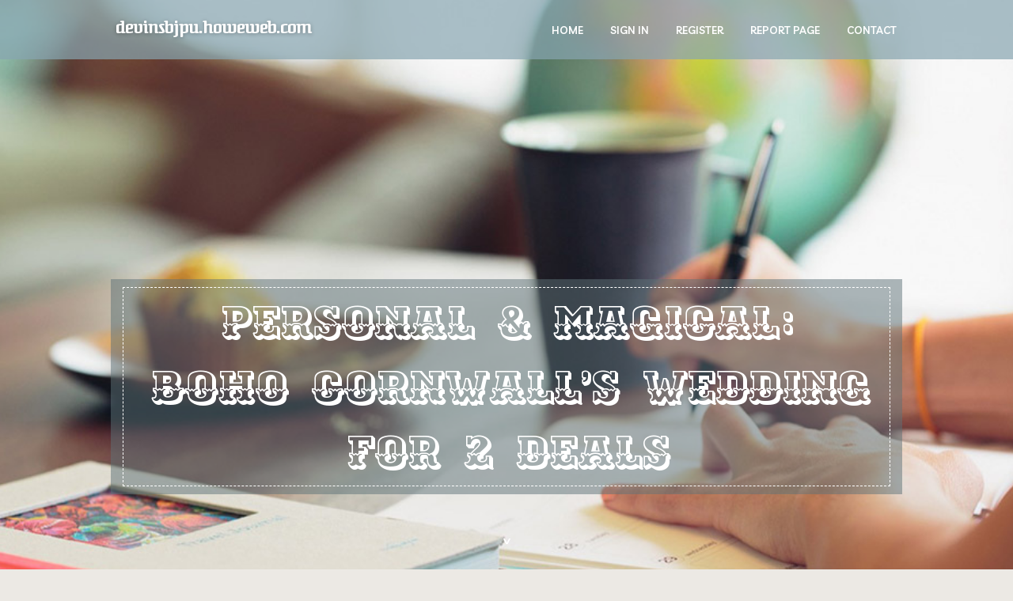

--- FILE ---
content_type: text/html; charset=UTF-8
request_url: https://devinsbjpu.howeweb.com/
body_size: 4153
content:
<!DOCTYPE html>
<!--[if IE 8]><html class="lt-ie10 lt-ie9 no-js" prefix="og: https://ogp.me/ns#" lang="en"><![endif]-->
<!--[if IE 9]><html class="lt-ie10 no-js" prefix="og: https://ogp.me/ns#" lang="en"><![endif]-->
<!--[if gt IE 9]><!--><html class="no-js" prefix="og: https://ogp.me/ns#" lang="en"><!--<![endif]-->
<head>
<meta charset="utf-8"><meta http-equiv="X-UA-Compatible" content="IE=edge,chrome=1">
<title>Personal & Magical: Boho Cornwall’s Wedding for 2 Deals - homepage</title>
<meta name="viewport" content="width=device-width,initial-scale=1,viewport-fit=cover">
<meta name="msapplication-tap-highlight" content="no">
<link href="https://cloud.howeweb.com/blog/cdn/style.css" rel="stylesheet">
<meta name="generator" content="howeweb.com">
<meta name="format-detection" content="telephone=no">
<meta property="og:url" content="https://devinsbjpu.howeweb.com/">
<meta property="og:title" content="Personal & Magical: Boho Cornwall’s Wedding for 2 Deals - homepage">
<meta property="og:type" content="article">
<meta property="og:description" content="Personal & Magical: Boho Cornwall’s Wedding for 2 Deals - homepage">
<meta property="og:site_name" content="howeweb.com">
<meta property="og:image" content="https://cloud.howeweb.com/blog/images/img01.jpg">
<link rel="canonical" href="https://devinsbjpu.howeweb.com/" />
<link href="https://cloud.howeweb.com/favicon.ico" rel="shortcut icon" />
</head>
<body class="layout-01 wtf-homepage">
<div class="wnd-page color-red">

<div id="wrapper">

<header id="header">
<div id="layout-section" class="section header header-01 cf design-01 section-media">
<div class="nav-line initial-state cf wnd-fixed">
<div class="section-inner">
<div class="logo logo-default wnd-font-size-90 proxima-nova">
<div class="logo-content">
<div class="text-content-outer"><span class="text-content"><a class="blog_home_link" href="https://devinsbjpu.howeweb.com"><strong>devinsbjpu.howeweb.com</strong></a></span>
</div></div></div>

<nav id="menu" role="navigation"><div class="menu-not-loaded">

<ul class="level-1"><li class="wnd-active wnd-homepage">
<li><a href="https://howeweb.com"><span>Home</span></a></li>
<li><a href="https://howeweb.com/sign-in"><span>Sign In</span></a></li>
<li><a href="https://howeweb.com/register"><span>Register</span></a></li>
<li><a href="https://howeweb.com/report"><span>Report page</span></a></li>
<li><a href="https://howeweb.com/contact"><span>Contact</span></a></li>
</ul><span class="more-text">More</span>
</div>
</nav>
  <span style="width:100px; display:none; height:100px; "><a href="https://howeweb.com/new-posts?1">1</a><a href="https://howeweb.com/new-posts?2">2</a><a href="https://howeweb.com/new-posts?3">3</a><a href="https://howeweb.com/new-posts?4">4</a><a href="https://howeweb.com/new-posts?5">5</a></span>

<div id="menu-mobile" class="hidden"><a href="#" id="menu-submit"><span></span>Menu</a></div>

</div>
</div>

</div>
</header>
<main id="main" class="cf" role="main">
<div class="section-wrapper cf">
<div class="section-wrapper-content cf"><div class="section header header-01 cf design-01 section-media wnd-background-image">
<div class="section-bg">
<div class="section-bg-layer wnd-background-image  bgpos-top-center bgatt-scroll" style="background-image:url('https://cloud.howeweb.com/blog/images/img01.jpg')"></div>
<div class="section-bg-layer section-bg-overlay overlay-black-light"></div>
</div>

<div class="header-content cf">
<div class="header-claim">
<div class="claim-content">
<div class="claim-inner">
<div class="section-inner">
<h1><span class="styled-inline-text claim-borders playfair-display"><span><span>PERSONAL & MAGICAL: BOHO CORNWALL’S WEDDING FOR 2 DEALS</span></span></span></h1>
</div></div></div></div>

<a href="" class="more"></a>

</div>
<div class="header-gradient"></div>
</div><section class="section default-01 design-01 section-white"><div class="section-bg">
<div class="section-bg-layer">

</div>
<div class="section-bg-layer section-bg-overlay"></div>
</div>
<div class="section-inner">
<div class="content cf">
<div>
<div class="column-wrapper cf">
<div><div class="column-content pr" style="width:100%;">
<div><div class="text cf design-01">

<style>
.single .entry-meta {
	padding-top: 0px;
}
.single .entry-header .entry-title {
    margin-bottom: 0px;
}

.entry-meta {
	border-top: 0px !Important;
}

.entry-title {
	font-size:23px !Important;
}
</style>
        
<article class="post-4 post type-post status-publish format-standard hentry category-uncategorized">
  <header class="entry-header">
    <h2 class="entry-title"><a href="/38529984/personal-magical-boho-cornwall-s-wedding-for-2-deals" rel="bookmark">Personal & Magical: Boho Cornwall’s Wedding for 2 Deals</a></h2>
    <div class="entry-meta">
    <span class="posted-on"><i aria-hidden="true" class="fa fa-clock-o"></i>
    	<a href="#" rel="bookmark"><time class="entry-date published updated">October 9, 2025</time></a>
    </span>
      <span class="meta-cate">Category: <a href="/">Blog</a></span> </div>
  </header>
  <div class="entry-content">
    <p>Intimate & Magical: Boho Cornwall’s Marriage ceremony for 2 DealsOur wedding ceremony for two offers are great for couples dreaming of an personal, soulful celebration—just the two of you, or an exceptionally compact team. At Boho Cornwall, we craft these ceremonies with care, blending Cornwall’s stunning mother nature with your own really li</p>
  </div>
  
  <div class="entry-more"> <a href="/38529984/personal-magical-boho-cornwall-s-wedding-for-2-deals" class="btn btn-theme-primary">read more<i aria-hidden="true" class="fa fa-chevron-right"></i></a> </div>
</article>

<hr style="margin-top:40px;">
        
<article class="post-4 post type-post status-publish format-standard hentry category-uncategorized">
  <header class="entry-header">
    <h2 class="entry-title"><a href="/38039870/daman-game-colour-prediction-aviator-wingo-and-the-complete-on-the-internet-practical-experience" rel="bookmark">Daman Game: Colour Prediction, Aviator, Wingo and the Complete On the internet Practical experience</a></h2>
    <div class="entry-meta">
    <span class="posted-on"><i aria-hidden="true" class="fa fa-clock-o"></i>
    	<a href="#" rel="bookmark"><time class="entry-date published updated">September 11, 2025</time></a>
    </span>
      <span class="meta-cate">Category: <a href="/">Blog</a></span> </div>
  </header>
  <div class="entry-content">
    <p>Online gaming is no longer just about casual exciting—it is actually about immersive ordeals, instant engagement, and also the thrill of winning. Amongst the fast-growing platforms in this industry, the Daman Game has become a solid most loved for gamers trying to find equally pleasure and accessibility. With functions like Daman Game Colour Pred</p>
  </div>
  
  <div class="entry-more"> <a href="/38039870/daman-game-colour-prediction-aviator-wingo-and-the-complete-on-the-internet-practical-experience" class="btn btn-theme-primary">read more<i aria-hidden="true" class="fa fa-chevron-right"></i></a> </div>
</article>

<hr style="margin-top:40px;">
        
<article class="post-4 post type-post status-publish format-standard hentry category-uncategorized">
  <header class="entry-header">
    <h2 class="entry-title"><a href="/38039869/daman-video-game-the-thrill-of-online-participate-in-and-successful-huge" rel="bookmark">Daman Video game: The Thrill of Online Participate in and Successful Huge</a></h2>
    <div class="entry-meta">
    <span class="posted-on"><i aria-hidden="true" class="fa fa-clock-o"></i>
    	<a href="#" rel="bookmark"><time class="entry-date published updated">September 11, 2025</time></a>
    </span>
      <span class="meta-cate">Category: <a href="/">Blog</a></span> </div>
  </header>
  <div class="entry-content">
    <p>In the rapidly-rising planet of online amusement, games became more than just a method to go time. They may be now a supply of pleasure, strategy, and in many cases earnings for gamers across the globe. Amongst these, Daman has designed its mark as Probably the most intriguing and fascinating platforms. Recognised commonly given that the Daman Spor</p>
  </div>
  
  <div class="entry-more"> <a href="/38039869/daman-video-game-the-thrill-of-online-participate-in-and-successful-huge" class="btn btn-theme-primary">read more<i aria-hidden="true" class="fa fa-chevron-right"></i></a> </div>
</article>

<hr style="margin-top:40px;">
        
<article class="post-4 post type-post status-publish format-standard hentry category-uncategorized">
  <header class="entry-header">
    <h2 class="entry-title"><a href="/36635766/website-design-and-site-creation-everything-you-need-to-know" rel="bookmark">Website Design and Site Creation – Everything You Need to Know</a></h2>
    <div class="entry-meta">
    <span class="posted-on"><i aria-hidden="true" class="fa fa-clock-o"></i>
    	<a href="#" rel="bookmark"><time class="entry-date published updated">June 29, 2025</time></a>
    </span>
      <span class="meta-cate">Category: <a href="/">Blog</a></span> </div>
  </header>
  <div class="entry-content">
    <p>Web Design and Site Creation – Everything You Need to KnowIn today’s digital age, having a effective online presence is no longer optional—it’s essential. Whether you’re a freelancer, launching an eCommerce store, or promoting your brand, website creation is the foundation of your success.Let’s dive deep into the essentials of web desig</p>
  </div>
  
  <div class="entry-more"> <a href="/36635766/website-design-and-site-creation-everything-you-need-to-know" class="btn btn-theme-primary">read more<i aria-hidden="true" class="fa fa-chevron-right"></i></a> </div>
</article>

<hr style="margin-top:40px;">
        
<article class="post-4 post type-post status-publish format-standard hentry category-uncategorized">
  <header class="entry-header">
    <h2 class="entry-title"><a href="/36534975/bitcoin-fraud-recovery-how-to-get-your-copyright-back-from-scammers" rel="bookmark">Bitcoin Fraud Recovery: How to Get Your copyright Back from Scammers</a></h2>
    <div class="entry-meta">
    <span class="posted-on"><i aria-hidden="true" class="fa fa-clock-o"></i>
    	<a href="#" rel="bookmark"><time class="entry-date published updated">June 24, 2025</time></a>
    </span>
      <span class="meta-cate">Category: <a href="/">Blog</a></span> </div>
  </header>
  <div class="entry-content">
    <p>Lately, the increase of copyright has revolutionized the fiscal world. On the other hand, with innovation will come danger—copyright ripoffs and frauds are getting to be increasingly refined, leaving quite a few buyers devastated. Should you've fallen target to your copyright fraud, you are not alone, and recovery might be attainable. This tutori</p>
  </div>
  
  <div class="entry-more"> <a href="/36534975/bitcoin-fraud-recovery-how-to-get-your-copyright-back-from-scammers" class="btn btn-theme-primary">read more<i aria-hidden="true" class="fa fa-chevron-right"></i></a> </div>
</article>

<hr style="margin-top:40px;">

<div style="display:none" ><a href="https://trafficaccidentclaims89764.howeweb.com/40224914/the-best-side-of-click-here">1</a><a href="https://98cash39505.howeweb.com/40224913/need-a-550-loan-today">2</a><a href="https://andrewrydo088331.howeweb.com/40224912/navigating-cognitive-behavior-a-guide-to-cbt-certification">3</a><a href="https://manuelizlx75308.howeweb.com/40224911/63fun-app">4</a><a href="https://lorivxsk778137.howeweb.com/40224910/age-guard-for-skin-rejuvenation">5</a><a href="https://ianjoie345775.howeweb.com/40224909/adquirir-adderall-exento-de-prescripci%C3%B3n">6</a><a href="https://fortunelegendsempire.howeweb.com/40224908/analisis-peluang-menang-di-qqpokeronline-apa-yang-harus-diketahui">7</a><a href="https://karimmcob915054.howeweb.com/40224907/%E0%A4%85%E0%A4%AA%E0%A4%A8-%E0%A4%98%E0%A4%B0-%E0%A4%95-%E0%A4%9C%E0%A4%B0-%E0%A4%B0-%E0%A4%9A-%E0%A4%9C">8</a><a href="https://monicauhrp663917.howeweb.com/40224906/uncover-further">9</a><a href="https://agneshveo900512.howeweb.com/40224905/cosmic-stix-after-hours-journey-to-the-purple-haze">10</a><a href="https://victorgvpw674055.howeweb.com/40224904/london-airport-taxi-transfers-across-london-everything-you-need-to-know">11</a><a href="https://haleemaeopy115845.howeweb.com/40224903/unfortunately-i-cannot-fulfill-your-request">12</a><a href="https://lorivxsk778137.howeweb.com/40224902/age-guard-for-firmer-looking-skin">13</a><a href="https://rorypfai481443.howeweb.com/40224901/spouse-visa-uk">14</a><a href="https://deborahweat479330.howeweb.com/40224900/ensaldilla-rusa">15</a></div>
</div></div></div></div></div></div></div></div>
</section>
</div></div>

</main>
<footer id="footer" class="cf">
<div class="section-wrapper cf">
<div class="section-wrapper-content cf"><div class="section footer-01 design-01 section-white">
<div class="section-bg">
<div class="section-bg-layer">
</div>
<div class="section-bg-layer section-bg-overlay"></div>
</div>

    

<div class="footer-line">
<div class="section-inner">
<div class="footer-texts">
<div class="copyright cf">
<div class="copyright-content">
<span class="inline-text">
<span>© 2026&nbsp;All rights reserved</span>
</span>
</div>
</div>
<div class="system-footer cf">
<div class="system-footer-content"><div class="sf">
<div class="sf-content">Powered by <a href="https://howeweb.com" rel="nofollow" target="_blank">howeweb.com</a></div>
</div></div>
</div>
</div>
<div class="lang-select cf">
</div></div></div></div></div></div>

</footer>
</div>
</div>
<div id="fe_footer">
<div id="fe_footer_left"><a href="https://howeweb.com/register" target="_blank">Make a website for free</a></div><a id="fe_footer_right" href="https://howeweb.com/sign-in" target="_blank">Webiste Login</a><span style="display: none;"><a href="https://howeweb.com/forum">forum</a></span>
</div>
<script defer src="https://static.cloudflareinsights.com/beacon.min.js/vcd15cbe7772f49c399c6a5babf22c1241717689176015" integrity="sha512-ZpsOmlRQV6y907TI0dKBHq9Md29nnaEIPlkf84rnaERnq6zvWvPUqr2ft8M1aS28oN72PdrCzSjY4U6VaAw1EQ==" data-cf-beacon='{"version":"2024.11.0","token":"52d4f0adf9f24282a013ad93ef9bb9b4","r":1,"server_timing":{"name":{"cfCacheStatus":true,"cfEdge":true,"cfExtPri":true,"cfL4":true,"cfOrigin":true,"cfSpeedBrain":true},"location_startswith":null}}' crossorigin="anonymous"></script>
</body>
</html>